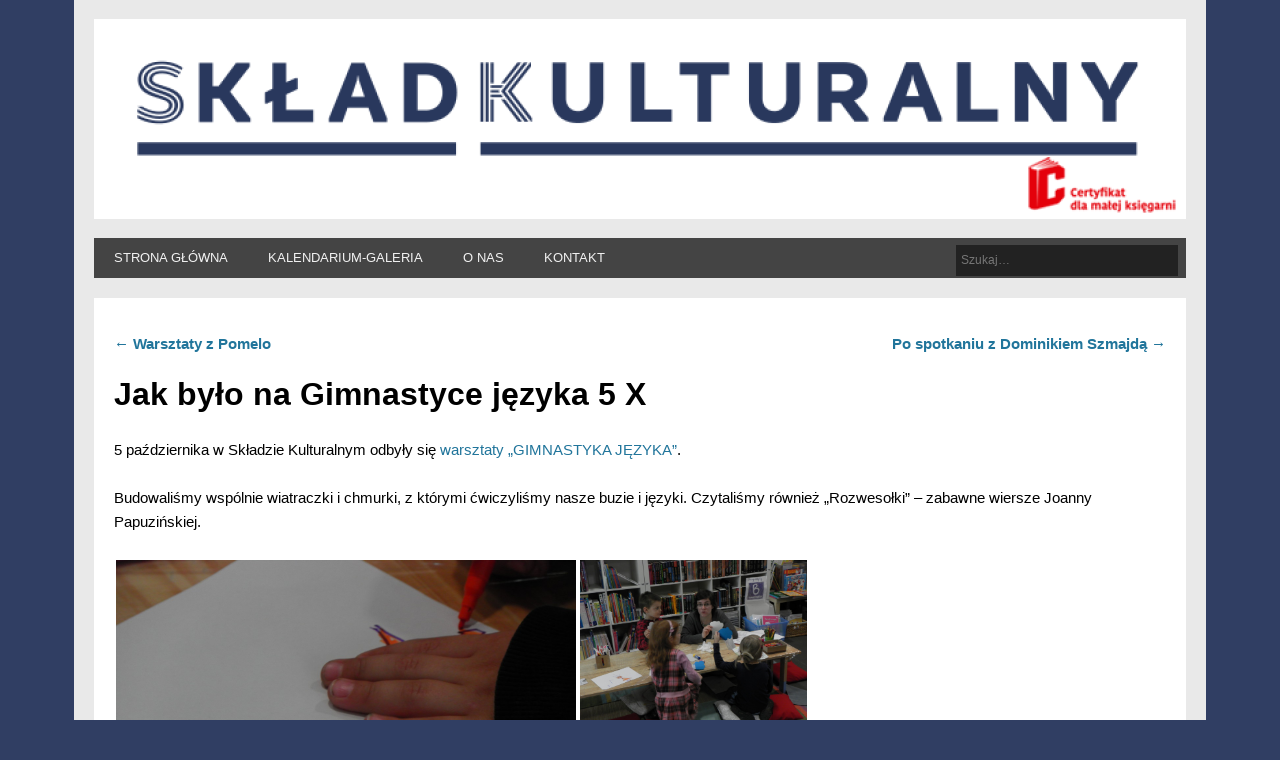

--- FILE ---
content_type: text/html; charset=UTF-8
request_url: https://www.skladkulturalny.pl/jak-bylo-na-gimnastyce-jezyka-5-x/
body_size: 66804
content:
<!DOCTYPE html>
<html lang="pl-PL">
<head>
<meta charset="UTF-8" />
<meta name="viewport" content="width=device-width" />
<title>  Jak było na Gimnastyce języka 5 X</title>
<link rel="profile" href="http://gmpg.org/xfn/11" />
<link rel="pingback" href="https://www.skladkulturalny.pl/xmlrpc.php" />
<!--[if lt IE 9]>
<script src="https://www.skladkulturalny.pl/wp-content/themes/esplanade/scripts/html5.js" type="text/javascript"></script>
<![endif]-->
<link rel="alternate" type="application/rss+xml" title="Skład Kulturalny &raquo; Kanał z wpisami" href="https://www.skladkulturalny.pl/feed/" />
<link rel="alternate" type="application/rss+xml" title="Skład Kulturalny &raquo; Kanał z komentarzami" href="https://www.skladkulturalny.pl/comments/feed/" />
<link rel='stylesheet' id='jetpack-widgets-css'  href='https://www.skladkulturalny.pl/wp-content/plugins/jetpack/modules/widgets/widgets.css?ver=20121003' type='text/css' media='all' />
<link rel='stylesheet' id='esplanade-web-font-css'  href='http://fonts.googleapis.com/css?family=Droid+Sans:regular,italic,bold,bolditalic&#038;subset=latin' type='text/css' media='all' />
<link rel='stylesheet' id='esplanade-css'  href='https://www.skladkulturalny.pl/wp-content/themes/esplanade/style.css' type='text/css' media='all' />
<link rel='stylesheet' id='earth-css'  href='https://www.skladkulturalny.pl/wp-content/themes/esplanade/styles/earth.css' type='text/css' media='all' />
<link rel='stylesheet' id='colorbox-css'  href='https://www.skladkulturalny.pl/wp-content/themes/esplanade/styles/colorbox.css' type='text/css' media='all' />
<script type='text/javascript' src='https://www.skladkulturalny.pl/wp-includes/js/jquery/jquery.js?ver=1.8.3'></script>
<script type='text/javascript' src='https://www.skladkulturalny.pl/wp-content/themes/esplanade/scripts/jquery.flexslider-min.js'></script>
<script type='text/javascript' src='https://www.skladkulturalny.pl/wp-content/themes/esplanade/scripts/fitvids.js'></script>
<script type='text/javascript' src='https://www.skladkulturalny.pl/wp-includes/js/swfobject.js?ver=2.2-20120417'></script>
<script type='text/javascript' src='https://www.skladkulturalny.pl/wp-content/themes/esplanade/scripts/audio-player.js'></script>
<script type='text/javascript' src='https://www.skladkulturalny.pl/wp-includes/js/comment-reply.min.js?ver=3.5.1'></script>
<link rel="EditURI" type="application/rsd+xml" title="RSD" href="https://www.skladkulturalny.pl/xmlrpc.php?rsd" />
<link rel="wlwmanifest" type="application/wlwmanifest+xml" href="https://www.skladkulturalny.pl/wp-includes/wlwmanifest.xml" /> 
<link rel='prev' title='Warsztaty z Pomelo' href='https://www.skladkulturalny.pl/warsztaty-z-pomelo/' />
<link rel='next' title='Po spotkaniu z Dominikiem Szmajdą' href='https://www.skladkulturalny.pl/po-spotkaniu-z-dominikiem-szmajda/' />
<meta name="generator" content="WordPress 3.5.1" />
<link rel='canonical' href='https://www.skladkulturalny.pl/jak-bylo-na-gimnastyce-jezyka-5-x/' />
<link rel='shortlink' href='http://wp.me/p4A5j4-vX' />
<link href="https://www.skladkulturalny.pl/wp-content/plugins/newsletter/subscription/styles/white.css" type="text/css" rel="stylesheet">
<!-- Jetpack Open Graph Tags -->
<meta property="og:type" content="article" />
<meta property="og:title" content="Jak było na Gimnastyce języka 5 X" />
<meta property="og:url" content="https://www.skladkulturalny.pl/jak-bylo-na-gimnastyce-jezyka-5-x/" />
<meta property="og:description" content="5 października w Składzie Kulturalnym odbyły się warsztaty &quot;GIMNASTYKA JĘZYKA&quot;. Budowaliśmy wspólnie wiatraczki i chmurki, z którymi ćwiczyliśmy nasze buzie i języki. Czytaliśmy również &quot;Rozwesołki..." />
<meta property="og:site_name" content="Skład Kulturalny" />
<meta property="og:image" content="https://www.skladkulturalny.pl/wp-content/uploads/2013/11/Gimnastyka-jezyka-08.jpg" />
<script>
/* <![CDATA[ */
	jQuery(document).ready(function($) {
		$('.nav-toggle').click(function() {
			$('#access div ul:first-child').slideToggle(250);
			return false;
		});
		if( ($(window).width() > 640) || ($(document).width() > 640) ) {
							$('#access li').mouseenter(function() {
					$(this).children('ul').css('display', 'none').stop(true, true).slideToggle(250).css('display', 'block').children('ul').css('display', 'none');
				});
				$('#access li').mouseleave(function() {
					$(this).children('ul').stop(true, true).fadeOut(250).css('display', 'block');
				})
					} else {
			$('#access li').each(function() {
				if($(this).children('ul').length)
					$(this).append('<span class="drop-down-toggle"><span class="drop-down-arrow"></span></span>');
			});
			$('.drop-down-toggle').click(function() {
				$(this).parent().children('ul').slideToggle(250);
			});
		}
				$(".entry-attachment, .entry-content").fitVids({ customSelector: "iframe, object, embed"});
	});
	jQuery(window).load(function() {
					jQuery('.entry-content a[href$=".jpg"],.entry-content a[href$=".jpeg"],.entry-content a[href$=".png"],.entry-content a[href$=".gif"],a.colorbox').colorbox();
			});
	AudioPlayer.setup("https://www.skladkulturalny.pl/wp-content/themes/esplanade/audio-player/player.swf", {  
		width: 320  
	});
/* ]]> */
</script>
<style type="text/css">
						#current-location{
			margin-top:0;
		}
																		@media screen and (max-width: 640px) {
			.entry-content {
				font-size:15px;
				line-height:1.62em;
			}
		}
				body {
			color:#000000;
		}
		h1, h2, h3, h4, h5, h6,
		.entry-title,
		.entry-title a {
			color:#000000;
		}
		.entry-content {
			color:#000000;
		}
				a {
			color:#add8ff;
		}
				a:hover {
			color:#b27988;
		}
											@charset "utf-8";
/*
Theme Name: Esplanade
Theme URI: http://www.onedesigns.com/wordpress-themes/esplanade-free-wordpress-theme
Description: A stylish, modern and flexible theme with responsive layout. Includes several custom templates, layouts and color schemes to choose from, 5 widget-ready areas and a user friendly options page to keep everything in control.
Version: 1.0.9
Author: One Designs
Author URI: http://www.onedesigns.com/
Tags: blue, brown, gray, green, tan, white, light, one-column, two-columns, three-columns, four-columns, left-sidebar, right-sidebar, fixed-width, flexible-width, custom-background, custom-colors, custom-header, custom-menu, editor-style, featured-images, full-width-template, microformats, post-formats, sticky-post, theme-options, threaded-comments, translation-ready

License: GNU General Public License v2.0
License URI: license.txt
*/

/*
DO NOT EDIT THIS STYLESHEET!
Any modifications made to this file will be lost if you update the theme.
Instead, go to Appearance > Theme Options > Design and enter your custom CSS there.
Any style attributes declared there will override the ones in this file and will not be lost during theme update.
*/

html, body, div, span, applet, object, iframe,
h1, h2, h3, h4, h5, h6, p, blockquote, pre,
a, abbr, acronym, address, big, cite, code,
del, dfn, em, img, ins, kbd, q, s, samp,
small, strike, strong, sub, sup, tt, var,
b, u, i, center,
dl, dt, dd, ol, ul, li,
fieldset, form, label, legend,
table, caption, tbody, tfoot, thead, tr, th, td,
article, aside, canvas, details, embed, 
figure, figcaption, footer, header, hgroup, 
menu, nav, output, ruby, section, summary,
time, mark, audio, video {
	margin: 0;
	padding: 0;
	border: 0;
	font-size: 100%;
	font: inherit;
	vertical-align: baseline;
}
/* HTML5 display-role reset for older browsers */
article, aside, details, figcaption, figure, 
footer, header, hgroup, menu, nav, section {
	display: block;
}
.entry-meta{
visibility: hidden;
}
body {
	line-height: 1;
}
ol, ul {
	list-style: none;
}
blockquote, q {
	quotes: none;
}
blockquote:before, blockquote:after,
q:before, q:after {
	content: '';
	content: none;
}
table {
	border-collapse: collapse;
	border-spacing: 0;
}

/*
	Clear Floated Elements
*/

.clear {
	clear:both;
	display:block;
	overflow:hidden;
	visibility:hidden;
	width:0;
	height:0;
}

.clear:after {
	clear:both;
	content:' ';
	display:block;
	font-size:0;
	line-height:0;
	visibility:hidden;
	width:0;
	height:0;
}

* html .clear {
	height:1%;
}

/*
	Style HTML Tags
*/

body {
	background:#ccc;
	color:#333;
	font-family:"Droid Sans", "Helvetica Neue", "Nimbus Sans L", sans-serif;
	font-size:13px;
	line-height:1.62em;
}

a {
	color:#21759b;
	text-decoration:none;
}

a:hover {
	color:#d54e21;
}

h1, h2, h3, h4, h5, h6 {
	margin-bottom:18px;
	font-weight:bold;
	line-height:1.62em;
}

h1 {
	font-size:32px;
}

h2 {
	font-size:24px;
}

h3 {
	font-size:18px;
}

h4 {
	font-size:16px;
}

h5 {
	font-size:15px;
}

h6 {
	font-size:14px;
}

p {
	margin-bottom:24px;
}

blockquote {
	position:relative;
	color:#444;
	font-style:italic;
	margin:0 30px 0 60px;
}

blockquote:before {
	position:absolute;
	top:30px;
	left:-75px;
	content:"\201C";
	color:#DDD;
	font-family:serif;
	font-size:96px;
}

blockquote cite {
	font-style:normal;
}

blockquote cite:before {
	content:"- ";
}

table {
	width:100%;
	border-collapse:collapse;
	text-align:center;
	margin-bottom:24px;
}

table tr:nth-child(even) {
	background:#F0F0F0;
}

table th,
table td {
	padding:6px 0;
}

table th {
	font-weight:bold;
}

fieldset {
	border:#EEE 1px solid;
	padding:2%;
}

input[type=text],
input[type=password],
textarea {
	padding:8px;
	box-shadow:none;
	background:#F9F9F9;
	border:#EEE 1px solid;
	color:#999;
	font-family:"Droid Sans", sans-serif;
	font-size:13px;
}

input[type=text]:focus,
input[type=password]:focus,
textarea:focus {
	box-shadow:none;
	background:#FFF;
	color:#333;
}

textarea {
	font-size:15px;
}

input[type=submit],
input[type=reset],
input[type=button] {
	padding:4px 15px;
	border-radius:15px;
	box-shadow:none;
	background:#f0f0f0;
abbax5
	border:none;
	color:#444;
	font-family:"Droid Sans", sans-serif;
	font-size:13px;
}

input[type=submit]:hover,
input[type=reset]:hover,
input[type=button]:hover {
	box-shadow:none;
}

input[type=submit]:focus,
input[type=reset]:focus,
input[type=button]:focus {
	box-shadow:none;
abbax5
}

hr {
	border:none;
	border-top:#EEE 1px solid;
}

dt {
	font-weight:bold;
	margin-bottom:24px;
}

dd {
	margin-left:30px;
	margin-bottom:24px;
}

ul {
	list-style-type:disc;
	margin-left:30px;
	margin-bottom:24px;
}

ul li {
	margin-top:4px;
}

ul ul {
	list-style-type:square;
	margin-bottom:0;
}

ul ul ul {
	list-style-type:circle;
}

ol {
	list-style-type:decimal;
	margin-left:30px;
	margin-bottom:24px;
}

ol ol {
	list-style: upper-alpha;
	margin-bottom:0
}

ol ol ol {
	list-style: lower-roman;
}

ol ol ol ol {
	list-style: lower-alpha;
}

address {
	font-size:14px;
	font-style:italic;
	margin-bottom:16px;
}

code {
	font-family:Monaco, Consolas, "Lucida Console", "Bitstream Vera Sans Mono", monospace;
}

kbd,
tt {
	font-family:monospace;
}

abbr,
acronym {
	border-bottom:#999 1px dotted;
	cursor:help;
}

big {
	font-size:1.3em;
}

cite,
em {
	font-style:italic;
}

ins {
	background:#EEE;
	text-decoration:none;
}

pre {
	padding:15px;
	background:#F5F5F5;
	border:#CCC 1px dashed;
	font-family:Monaco, Consolas, "Lucida Console", "Bitstream Vera Sans Mono", monospace;
	font-size:14px;
	line-height:20px;
	margin-bottom:16px;
	overflow:auto;
}

q {
	quotes:inherit;
}

q:before {
	content:open-quote;
}

q:after {
	content:close-quote;
}

strong {
	font-weight:bold;
}

sup,
sub {
	height:0;
	line-height:1;
	vertical-align:baseline;
	position:relative;
	font-size:10px;
}

sup {
	bottom:1ex;
}

sub {
	top:.5ex;
}

img,
video {
	max-width:100%;
	height:auto;
}

video {
	display:block;
}

audio {
	max-width:100%;
}

.entry-content a img,
#attachment-nav a img {
	padding:5px;
	box-shadow:none;
	background:#FFF;
	border:#EEE 1px solid;
}

.entry-content a:hover img,
#attachment-nav a:hover img {
	background:#F0F0F0;
}

/*
	WordPress Standard Tags
*/

.aligncenter {
	display:block;
	margin:20px auto;
}

.alignleft {
	float:left;
	margin:10px 20px 10px 0;
}

.alignright {
	float:right;
	margin:10px 0 10px 20px;
}

.wp-caption {
	max-width:100%;
	padding:10px 0 0 10px;
	border-radius:5px;
	box-shadow:none;
	background:#FCFCFC;
	border:#EEE 1px solid;
}

.wp-caption a img {
	padding:0;
	border:none;
}

.wp-caption-text {
	margin-bottom:10px;
	color:#333;
	font-size:13px;
	line-height:1.62em;
	text-align:center;
}

.size-thumbnail {
	padding:5px;
	box-shadow:none;
	background:#FCFCFC;
	border:#EEE 1px solid;
	margin-right:24px;
}

.gallery {
	margin:auto;
}

.gallery-item {
	float:left;
	padding:10px 0;
	background:#F9F9F9;
	border:#EEE 1px solid;
	box-shadow:none;
	text-align:center;
}

.gallery-columns-1 .gallery-item {
	width:90%;
	margin:0 1.5% 3%;
}

.gallery-columns-2 .gallery-item {
	width:45%;
	margin:0 1.5% 3%;
}

.gallery-columns-3 .gallery-item {
	width:30%;
	margin:0 1.3% 3%;
}

.gallery-columns-4 .gallery-item {
	width:22%;
	margin:0 1.2% 3%;
}

.gallery-columns-5 .gallery-item {
	width:17%;
	margin:0 1.2% 3%;
}

.gallery-item:hover  {
	background:#F4F4F4;
}

.gallery-item img {
	display:block;
	padding:0;
	margin:0 auto;
	box-shadow:none;
}

.gallery-icon {
	margin:0;
}

.gallery-caption {
	padding:10px 10px 0;
	margin:0;
	font-size:12px;
	line-height:16px;
	text-align:center;
}

.sticky {
}

.bypostauthor > .comment-body {
	background:#F0F0F0;
}

/*
	Theme Design, Layout and Typography
*/

#wrapper {
	position:relative;
	max-width:1132px;
	margin:0 auto;
	box-shadow:none;
	background:#e9e9e9;
	overflow:hidden;
}

.page-template-template-no-sidebars-php #wrapper {
	max-width:780px;
}

#header {
	margin:0 1.76%;
}

.page-template-template-no-sidebars-php #header {
	margin:0 2.5%;
}

#site-title a,
#site-description {
	color:#333;
}

#site-title,
#site-description {
	float:left;
	line-height:100px;
}

#site-title {
	margin:0;
	font-size:28px;
	font-weight:bold;
}

#site-description {
	margin-left:20px;
	font-size:12px;
	font-weight:normal;
}

#sidebar-header {
	float:right;
	width:728px;
	height:90px;
	margin-top:5px;
	overflow:hidden;
}

#sidebar-header .widget {
	margin:0;
}

#sidebar-header .widget-title {
	margin-top:0;
}

#sidebar-header img {
	display:block;
	margin:0;
}

#header-image {
	display:block;
	max-width:99.1%;
	padding:0.45%;
	margin-bottom:1.76%;
	box-shadow:none;
	background:#fff;
}

#access {
	min-height:40px;
	box-shadow:none;
	background:#444;
ababx5
}

#access ul {
	float:left;
	padding:0;
	margin:0;
	max-width:75%;
	list-style:none;
	font-size:13px;
}

#access li {
	position:relative;
	float:left;
	padding:0;
	margin:0;
	line-height:40px;
}

#access ul li:first-child {
	padding-left:0;
}

#access a {
	display:block;
	padding:0 20px;
	color:#f0f0f0;
	text-align:center;
	text-decoration:none;
}

#access a:hover,
#access li.current_page_item > a {
	background:#777;
abbax5
	color:#fff;
	text-decoration:none;
}

#access li.current_page_item > a {
	background:#222;
abbax5
}

.drop-down-toggle {
	position:absolute;
	top:7px;
	right:16px;
	display:none;
	width:20px;
	height:20px;
	border-radius:15px;
	background:#333;
abbax5
	border:#aaa 3px solid;
}

.drop-down-arrow {
	display:block;
	width:0;
	height:0;
	margin:8px 0 0 5px;
	border-top:5px solid #aaa;
	border-left:transparent 5px solid;
	border-right:transparent 5px solid;
}

#access li li {
	float:none;
	min-width:190px;
	padding:0;
	margin:0;
}

#access li li a {
	min-width:150px;
	margin:0;
	background:#555;
	border-top:#5f5f5f 1px solid;
	font-size:13px;
	line-height:33px;
	text-align:left;
	overflow:hidden;
}

#access li li:first-child > a {
	border-top:none;
}

#access li li a:hover {
	background:#444;
}

#access li ul {
	display:none;
	position:absolute;
	z-index:9999;
	min-width:190px;
	height:auto;
	padding:0;
	margin:0;
	box-shadow:none;
}

#access li ul ul {
	margin:-33px 0 0 190px !important;
}

#access li:hover > ul,
#access li li:hover > ul,
#access li li li:hover > ul {
	display:block;
}

#access .nav-toggle {
	display:none;
}

#header #searchform {
	float:right;
	width:20%;
	margin:7px 12px 0;
}

#header input#s {
	width:97%;
	padding:5px;
	margin-right:0;
	box-shadow:none;
	background:#222;
abbax5
	border:none;
	color:#999;
	font-size:12px;
	font-family:"Droid Sans", sans-serif;
}

.widget-area #s {
	max-width:88%;
}

#header input#s:focus {
	color:#ccc;
}

input#searchsubmit {
	display:none;
	width:30px;
	padding:2px;
	margin-right:10px;
	background:#a8a8a8;
abbax5
	border:#999 1px solid;
	color:#333;
	text-align:center;
}

#container {
	margin:1.76%;
}

.page-template-template-no-sidebars-php #container {
	margin:1.76% 2.5%;
}

#slider {
	position:relative;
	margin:0 0 1.83%;
	box-shadow:none;
	background:#ccc;
}

#slider a:active {
	outline:none;
}

.slides,
.flex-control-nav {
	margin:0;
	padding:0;
	list-style:none;
}

.slides {
	width:100%;
	overflow:hidden;
}

#slider .slides > li {
	display:none;
	position:relative;
	margin:0;
}

#slider .slides li:first-child {
	display:list-item;
}

.flex-pauseplay span {
	text-transform:capitalize;
}

.slides:after {
	content:".";
	display:block;
	clear:both;
	visibility:hidden;
	line-height:0;
	height:0;
}

.flex-control-nav {
	position:absolute;
	right:4%;
	bottom:7.3%;
	text-align:center;
}

.flex-control-nav li {
	display:inline-block;
	margin:0 0 0 15px;
}

.flex-control-nav li:first-child {
	margin:0;
}

.flex-control-nav li a {
	display:block;
	width:24px;
	height:24px;
	box-shadow:none;
	cursor:pointer;
	background:#e9e9e9;
	color:#333;
	font-weight:bold;
	line-height:24px;
}

.flex-control-nav li a.active,
.flex-control-nav li a:hover {
	background:#fff;
}

#slider .post {
	padding:1.83%;
	margin:0;
	box-shadow:none;
	background:none;
}

#slider .entry-container {
	float:right;
	max-width:37.9%;
}

#slider .wp-post-image,
#slider .entry-attachment {
	max-width:60.8%;
	padding:0.47%;
	background:#E9E9E9;
}

#slider .format-audio .entry-summary object {
	min-height:24px;
	height:24px;
}

#slider .entry-summary .entry-attachment {
	float:none;
	max-width:100%;
	padding:0;
	background:none;
}

#slider .entry-attachment,
#slider .entry-attachment p {
	margin-bottom:0;
}

#slider .entry-header,
#slider .entry-summary {
	margin-left:5%;
}

#slider .entry-title,
#slider .entry-meta {
	margin-left:0;
}

.content-sidebar-wrap {
	float:left;
	width:85.15%;
}

#content {
	float:left;
	width:67.75%;
	box-shadow:none;
	background:#fff;
}

.home #content,
.single #content,
.page #content {
	box-shadow:none;
	background:none;
}

.paged #content,
.archive #content,
.search #content,
.error404 #content,
.entry,
#comments,
#respond {
	margin-bottom:1.76%;
	box-shadow:none;
	background:#fff;
}

.error404 .entry {
	margin:0;
}

.page-template-template-sidebar-content-php #content {
	float:right;
}

.page-template-template-content-sidebar-php #content {
	float:left;
}

.page-template-template-sidebar-content-sidebar-php .content-sidebar-wrap #content {
	float:right;
	width:80.5%;
}

.page-template-template-no-sidebars-php #content {
	float:none;
	width:100%;
}

.page-template-template-full-width-php #content {
	width:100%;
}

#location {
	margin:0 20px;
	padding-top:20px;
}

.single #location,
.page #location,
.error404 #location {
	padding-top:0;
	margin:0;
	margin-bottom:10px;
	border-bottom:#eee 1px solid;
}

#breadcrumbs,
#current-location {
	padding-bottom:6px;
}

#current-location {
	margin-top:12px;
}

#current-location .prefix-text {
	margin:0;
	color:#777;
	font-size:12px;
	font-weight:normal;
	letter-spacing:2px;
	text-transform:uppercase;
}

.page-title {
	margin:0;
}

.home .post {
	padding:2.7%;
	margin-bottom:2.7%;
	box-shadow:none;
	background:#fff;
}

.paged .post,
.archive .post,
.search .post,
.search .page {
	padding:4.28% 0;
	margin:0 20px;
	box-shadow:none;
	background:none;
	border-top:#eee 1px solid;
}

.teaser {
	float:right;
	width:43.23%;
}

.teaser-odd {
	float:left;
}

.entry,
#comments,
#respond {
	padding:20px;
	margin-bottom:2.7%;
}

.entry,
#comments,
#respond {
	width:auto;
}

.wp-post-image,
.format-status .avatar {
	float:left;
	padding:0.71%;
	box-shadow:none;
	background:#e9e9e9;
	max-width:38.2%;
}

.teaser .wp-post-image {
	float:none;
	display:block;
	padding:1.56%;
	margin:0 auto 12px auto;
	max-width:96.88%;
}

.format-audio object {
	height:24px;
}

.teaser .entry-attachment p {
	margin-bottom:6px;
}

.has-thumbnail .entry-header,
.has-thumbnail .entry-summary,
.has-thumbnail.format-chat .entry-content {
	margin-left:42.55%;
}

.entry-title,
.page-title,
#comments-title,
#reply-title {
	font-weight:bold;
}

.teaser .entry-title,
.teaser .entry-meta,
.teaser .entry-summary {
	margin-left:0;
}

.entry-title {
	margin:0;
	overflow:hidden;
	font-size:24px;
	line-height:1.62em;
}

.teaser .entry-title {
	font-size:18px;
	line-height:1.62em;
	margin-bottom:8px;
}

.single .entry-title,
.page .entry-title,
.error404 .entry-title {
	font-size:32px;
	line-height:1.62em;
}

.page .entry-title,
.error404 .entry-title {
	margin-bottom:12px;
}

.entry-title a {
	color:#333;
}

.entry-title a:hover {
	color:#21759B;
}

.format-link .entry-title a:after {
	content:"\2192";
	padding-left:8px;
}

.entry-meta {
	margin-bottom:18px;
	color:#777;
	font-size:12px;
}

.format-aside .entry-meta,
.format-status .entry-meta,
.format-quote .entry-meta  {
	margin-bottom:0;
}

.format-status .entry-meta,
.format-status .entry-summary {
	margin-left:108px;
}

.teaser .entry-summary {
	height:64px;
	overflow:hidden;
}

.entry-summary p {
	margin:0;
}

.format-aside .entry-summary p,
.format-status .entry-summary p,
.format-quote .entry-summary p  {
	margin-bottom:6px;
}

.teaser.format-aside .entry-summary,
.teaser.format-quote .entry-summary,
.teaser.format-status .entry-summary {
	height:101px;
}

.entry-content {
	font-size:15px;
	line-height:1.62em;
}

.format-chat .entry-content p,
.format-chat .entry-summary p {
	padding:2px 3px;
	margin:0;
	background:#FCFCFC;
}

.format-chat .entry-summary p {
	padding:0;
}

.format-chat .entry-content p:nth-child(odd),
.format-chat .entry-summary p:nth-child(odd)  {
	background:#F0F0F0;
	font-weight:bold;
}

.single .format-chat .entry-content p:last-child
.single .format-chat .entry-summary p:last-child {
	margin-bottom:24px;
}

.entry-attachment {
	margin-bottom:24px;
}

.teaser.format-gallery .entry-summary {
	height:274px;
}

.entry-summary .gallery-item {
	padding:0;
	margin:0 7px 14px;
}

.teaser img.attachment-gallery-thumb {
	max-width:90px;
}

.entry-attachment img {
	display:block;
	margin:0 auto 18px;
}

.entry-utility {
	padding-top:12px;
	border-top:#eee 1px solid;
}

.post-pagination {
	margin-bottom:12px;
}

#attachment-nav {
	padding-bottom:12px;
	margin-bottom:18px;
	border-bottom:#EEE 1px solid;
}

#attachment-nav img {
	display:block;
}

.nav-prev img {
	float:left;
}

.nav-next img {
	float:right;
}

.social-bookmarks {
	margin-bottom:20px;
	font-size:12px;
	font-weight:bold;
}

.social-bookmarks p {
	margin-bottom:12px;
}

.facebook-like,
.twitter-button,
.google-plus,
.pinterest-button {
	float:left;
}

.facebook-like {
	width:110px;
}

.fb_edge_comment_widget {
	width:401px;
}

.entry-author {
	padding:20px;
	margin-bottom:20px;
	background:#f3f3f3;
	box-shadow:none;
	font-size:13px;
	line-height:1.62em;
}

.entry-author .avatar {
	float:left;
	padding:5px;
	box-shadow:none;
	background:#e9e9e9;
}

.entry-author .author {
	margin-bottom:10px;
	font-size:15px;
}

.entry-author .author,
.author-bio,
.entry-author .author-meta {
	margin-left:126px;
}

.author-bio {
	margin-bottom:10px;
}

.entry-author .author-website,
.entry-author .author-twitter {
	float:left;
	width:50%;
	text-align:center;
}

.nocomments {
	margin:0;
	color:#999;
	font-size:18px;
	font-weight:bold;
	line-height:1.62em;
	text-align:center;
}

#comments-title,
#reply-title {
	margin-bottom:18px;
	font-size:24px;
	line-height:1.62em;
}

.commentlist {
	margin:0 0 20px 0;
	list-style:none;
}

.commentlist .children {
	margin:20px 0 0 40px;
	list-style:none;
}

.comment {
	margin:0;
}

.comment-body {
	padding:20px;
	margin-top:2.85%;
	background:#f3f3f3;
	box-shadow:none;
}

.commentlist .comment:first-child .comment-body {
	margin-top:0;
}

.comment .avatar {
	float:right;
	padding:3px;
	margin:0 0 20px 20px;
	box-shadow:none;
	background:#e9e9e9;
}

.comment .fn {
	font-size:15px;
	font-style:normal;
	font-weight:bold;
	line-height:1.62em;
}

.comment-meta {
	margin-bottom:18px;
	font-size:12px;
}

a.comment-reply-link {
	padding:4px 15px;
	border-radius:15px;
	box-shadow:none;
	background:#fcfcfc;
abbax5
	border:none;
	color:#333;
	font-family:"Droid Sans", sans-serif;
	text-decoration:none;
}

a.comment-reply-link:hover {
	box-shadow:none;
}

a.comment-reply-link:focus {
	box-shadow:none;
abbax5
}

.commentlist #respond {
	width:auto;
	padding:20px 0 0 0;
	box-shadow:none;
}

.comment-notes,
.form-allowed-tags {
	color:#aaa;
	font-size:12px;
	line-height:16px;
}

.comment-form-author,
.comment-form-email,
.comment-form-url,
.comment-form-comment {
	position:relative;
}

.comment-form-author label,
.comment-form-email label,
.comment-form-url label,
.comment-form-comment label {
	display:inline-block;
	position:absolute;
	top:1px;
	left:1px;
	z-index:1;
	width:60px;
	padding:0 10px;
	color:#444;
	line-height:36px;
}

.comment-form-author .required,
.comment-form-email .required,
.comment-form-url .required,
.comment-form-comment .required {
	position:absolute;
	top:1px;
	right:6%;
	z-index:2;
	color:#FF0000;
	font-size:24px;
	line-height:44px;
}

#author,
#email,
#url,
#comment {
	position:relative;
	width:93%;
	text-indent:80px;
}

input#author:focus,
input#email:focus,
input#url:focus,
textarea#comment:focus {
	position:relative;
	z-index:1;
	text-indent:0;
}

#comment {
	font-size:15px;
}

#post-nav,
#posts-nav {
	clear:both;
	padding-top:30px;
	font-size:15px;
	font-weight:bold;
	border-top:#eee 1px solid;
}

#post-nav {
	padding:15px 0;
	border-top:none;
}

.home #posts-nav {
	padding:20px;
	margin-bottom:20px;
	box-shadow:none;
	background:#fff;
	border-top:none;
}

.paged #posts-nav,
.archive #posts-nav {
	padding:20px 0 0;
	margin:20px;
	margin-top:0;
	box-shadow:none;
	background:none;
	border-top:#eee 1px solid;
}

.page-template-template-no-sidebars-php.paged #posts-nav,
.page-template-template-no-sidebars-php.archive #posts-nav {
	padding:20px 0;
}

.nav-prev {
	float:left;
	width:50%;
}

.nav-next {
	float:right;
	width:50%;
	text-align:right;
}

.page-numbers {
	padding:0 4px;
}

.page-numbers.prev {
	padding-left:0;
}

.page-numbers.next {
	padding-right:0;
}

#sidebar {
	float:right;
	width:29.48%;
	color:#aaa;
}

.page-template-template-sidebar-content-php #sidebar {
	float:left;
}

.page-template-template-content-sidebar-php #sidebar {
	float:right;
}

#sidebar-left {
	float:left;
	width:49.65%;
	color:#aaa;
}

.page-template-template-sidebar-content-sidebar-php #sidebar-left {
	width:17.4%;
}

#sidebar-right
{
	float:right;
	width:43.45%;
	color:#aaa;
}

.page-template-template-sidebar-content-sidebar-php #sidebar-right {
	width:12.75%;
}

#sidebar-bottom {
	clear:both;
}

.widget {
	margin-bottom:30px;
	overflow:hidden;
}

.widget-title {
	margin:0;
	color:#aaa;
	font-size:13px;
	font-weight:bold;
	letter-spacing:1px;
	text-transform:uppercase;
}

.widget-area ul {
	margin:0;
	list-style:none;
	overflow:hidden;
}

.widget-area li {
	margin:0;
	border-bottom:#d9d9d9 1px dashed;
	line-height:30px;
}

.widget-area li li {
	border-bottom:none;
}

.widget-area li ul {
	margin-left:20px;
}

.widget-area a {
	color:#7799aa;
}
.widget-area a:hover {
	color:#d54e21;
}

#footer {
	clear:both;
}

#footer-area {
	position:relative;
	z-index:1;
	padding:1.76% 3.52%;
	box-shadow:none;
	background:#383838;
abbax5
	color:#999;
}

#footer-area .widget {
	float:left;
	width:30.8%;
	margin:0 0 1.9% 3.8%;
}

#footer-area .widget:first-child {
	margin-left:0;
}

#footer-area .widget-title {
	color:#e0e0e0;
}

#footer-area li {
	border-bottom:#555 1px dashed;
}

#copyright {
	clear:both;				
	padding:0 20px;
	box-shadow:none;
	background:#e0e0e0;
abbax5
	color:#999;
	line-height:40px;
}

.copyright {
	float:left;
	max-width:728px;
}

.credits {
	float:right;
	max-width:370px;
	margin-right:12px;
	text-align:right;
}

#copyright p {
	margin:0;
}

#copyright a {
	color:#7799aa;
	text-decoration:none;
}

#copyright a:hover {
	color:#d54e21;
}

@media screen and (max-width: 1152px) {

	#wrapper {
		max-width:960px;
	}
	
	img.attachment-gallery-thumb {
		max-width:82px;
	}
	
	.teaser img.attachment-gallery-thumb {
		max-width:74px;
	}
	
	.single img.attachment-gallery-thumb {
		max-width:100%;
	}
	
	.format-audio object {
		min-height:24px;
	}
	
	.single .format-audio object {
		height:24px;
	}

	.social-bookmarks iframe {
		min-height:0;
	}
	
	#sidebar-header {
		width:468px;
		height:60px;
		margin-top:20px;
	}

}

@media screen and (max-width: 960px) {

	.content-sidebar-wrap,
	#content,
	.page-template-template-sidebar-content-sidebar-php .content-sidebar-wrap #content,
	#sidebar,
	#sidebar-right,
	#sidebar-left {
		float:none;
		width:auto;
	}
	
	.single .format-audio object {
		height:24px;
	}

	.social-bookmarks iframe {
		min-height:0;
	}
	
	#sidebar {
		padding:3.52%;
	}
	
	#sidebar .widget {
		float:left;
		width:32%;
		margin-left:1.88%;
	}
	
	#sidebar .widget:first-child {
		margin-left:0;
	}

}

@media screen and (max-width: 640px) {

	.wp-caption {
		padding:10px 0 0;
	}

	#site-title,
	#site-description {
		float:none;
		margin:0;		
		line-height:1.62em;
		text-align:center;
	}
	
	#site-title {
		padding-top:18px;
	}
	
	#site-description {
		padding-bottom:18px;
	}
	
	#sidebar-header {
		float:none;
		width:auto;
		height:auto;
		max-height:90px;
		margin-top:0;
	}
	
	#access ul {
		display:none;
	}
	
	#access li ul {
		position:static;
	}
	
	#access li ul ul {
		margin:0 !important;
	}
	
	#access ul,
	#access li {
		float:none;
		max-width:100%;
	}
	
	#access a {
		width:100%;
		padding:0;
		background:#444;
abbax5
	}
	
	#access li li a {
		text-align:center;
	}
	
	#access li li li a {
		background:#777;
		border-top-color:#7f7f7f;
	}
	
	#access a:hover {
		background:#888;
abbax5
	}
	
	#access li:hover > ul,
	#access li li:hover > ul,
	#access li li li:hover > ul {
		display:none;
	}
	
	.drop-down-toggle {
		display:block;
	}
	
	#access li li .drop-down-toggle {
		top:5px;
	}
	
	#access .nav-toggle {
		display:block;
		font-size:15px;
		font-weight:bold;
		line-height:40px;
	}
	
	#header #searchform {
		float:none;
		width:100%;
		padding:8px 0;
		margin:0;
		background:#444;
abbax5
	}
	
	#header input#s {
		display:block;
		width:225px;
		margin:0 auto;
	}
	
	.flex-control-nav li {
		margin:0 0 0 10px;
	}
	
	.flex-control-nav li:first-child {
		margin:0;
	}
	
	.flex-control-nav li a {
		box-shadow:none;
		background:rgba(255, 255, 255, 0.75);
	}
	
	#slider .entry-container {
		position:absolute;
		left:4%;
		bottom:6.3%;
	}
	
	#slider .entry-header,
	#slider .entry-summary {
		margin:0;
	}
	
	#slider .entry-title a,
	#slider .entry-summary{
		display:inline-block;
		padding:1% 3%;
		background:rgba(255, 255, 255, 0.75);
	}
	
	#slider .entry-meta {
		display:none;
	}
	
	#slider .entry-summary {
		max-width:61.8%;
	}
	
	#slider .entry-summary p {
		max-height:84px;
		overflow:hidden;
	}
	
	#slider .wp-post-image,
	#slider video,
	#slider .entry-attachment {
		float:none;
		display:block;
		max-width:100%;
		padding:0;
		margin:0;
		box-shadow:none;
	}
	
	#slider .format-video .entry-container {
		display:none;
	}
	
	.teaser,
	.teaser-odd {
		float:none;
		width:auto;
	}
	
	.wp-post-image,
	.teaser .wp-post-image {
		display:block;
		float:left;
		max-width:24%;
		padding:0.71%;
		margin:0 auto 12px;
	}
	
	.has-thumbnail .entry-summary {
		clear:both;
		margin:0;
	}
	
	.has-thumbnail.format-aside .entry-summary,
	.has-thumbnail.format-quote .entry-summary {
		clear:none;
		margin-left:28.15%;
		width:71.85%;
	}
	
	.has-thumbnail.format-chat .entry-content {
		clear:both;
		margin:0;
	}
	
	.has-thumbnail .entry-header {
		clear:none;
		margin-left:28.15%;
	}
	
	.teaser.has-thumbnail .entry-title,
	.teaser.has-thumbnail .entry-summary {
		clear:none;
		padding-left:3%;
	}
	
	.teaser.format-gallery .entry-summary {
		height:auto;
		margin:0;
	}
	
	.teaser.format-image .wp-post-image {
		float:none;
		max-width:100%;
	}
	
	.format-status .wp-post-image {
		display:none;
	}
	
	.format-status .entry-meta,
	.format-status .entry-summary {
		margin-left:108px;
	}
	
	img.attachment-gallery-thumb {
		max-width:74px;
	}
	
	.single img.attachment-gallery-thumb {
		max-width:100%;
	}
	
	.single .format-audio object {
		height:24px;
	}
	
	.entry-content {
		font-size:17px;
		line-height:1.62em;
	}
	
	.entry-author,
	.comment-body {
		padding:12px;
	}
	
	.entry-author .avatar,
	.comment .avatar {
		max-width:40px;
		padding:3px;
	}
	
	.entry-author .author,
	.author-bio,
	.entry-author .author-meta {
		margin-left:76px;
	}
	
	.page-numbers .text {
		display:none;
	}
	
	#sidebar-left,
	.page-template-template-sidebar-content-sidebar-php #sidebar-left {
		float:left;
		width:49.65%;
	}
	
	#sidebar-right,
	.page-template-template-sidebar-content-sidebar-php #sidebar-right {
		float:right;
		width:43.45%;
	}
	
	#sidebar .widget,
	#footer-area .widget {
		float:none;
		width:auto;
		margin-left:0;
	}
	
	#footer-area .widget {
		margin:10px 0;
	}
	
	.copyright,
	.credits {
		float:none;
		text-align:left;
	}

}</style>
<style type="text/css">
	#site-title,
	#site-description {
		position:absolute !important;
		clip:rect(1px 1px 1px 1px); /* IE6, IE7 */
		clip:rect(1px, 1px, 1px, 1px);
	}
	#header-image {
		margin:1.76% 0;
	}
</style>
<style type="text/css" id="custom-background-css">
body.custom-background { background-color: #303e63; }
</style>
</head>

<body class="single single-post postid-1981 single-format-standard custom-background page-template-template-full-width-php">
	<div id="wrapper">
		<header id="header">
			<div id="site-title"><a href="https://www.skladkulturalny.pl/" rel="home">Skład Kulturalny</a></div>
							<div id="site-description">u nas kultura ma się dobrze</div>
									<div class="clear"></div>
							<a href="https://www.skladkulturalny.pl/" rel="home">
					<img id="header-image" src="https://skladkulturalny.pl/wp-content/uploads/2022/02/cropped-SK-HORIZONTAL-y.png" alt="Skład Kulturalny" width="1082" height="190" />
				</a>
						<nav id="access">
				<a class="nav-toggle" href="#">^ rozwiń menu ^</a>
				<div class="menu-menu-container"><ul id="menu-menu" class="menu"><li id="menu-item-8594" class="menu-item menu-item-type-custom menu-item-object-custom menu-item-8594"><a href="http://skladkulturalny.pl/">STRONA GŁÓWNA</a></li>
<li id="menu-item-58" class="menu-item menu-item-type-post_type menu-item-object-page menu-item-58"><a href="https://www.skladkulturalny.pl/kalendarium-galeria/">KALENDARIUM-GALERIA</a></li>
<li id="menu-item-56" class="menu-item menu-item-type-post_type menu-item-object-page menu-item-56"><a href="https://www.skladkulturalny.pl/o-nas/">O NAS</a></li>
<li id="menu-item-55" class="menu-item menu-item-type-post_type menu-item-object-page menu-item-55"><a href="https://www.skladkulturalny.pl/kontakt/">KONTAKT</a></li>
</ul></div>				<form role="search" method="get" id="searchform" action="https://www.skladkulturalny.pl//" >
	<input type="text" value="" placeholder="Szukaj&#8230;" name="s" id="s" />
	<input type="submit" id="searchsubmit" value="Szukaj" />
</form>				<div class="clear"></div>
			</nav><!-- #access -->
		</header><!-- #header -->	<div id="container">
				<section id="content">
							<article class="post-1981 post type-post status-publish format-standard hentry category-warsztaty" id="post-1981">
					<div class="entry">
														<div id="post-nav" class="navigation">
			<div class="nav-prev"><a href="https://www.skladkulturalny.pl/warsztaty-z-pomelo/" rel="prev">&larr; Warsztaty z Pomelo</a></div>
			<div class="nav-next"><a href="https://www.skladkulturalny.pl/po-spotkaniu-z-dominikiem-szmajda/" rel="next">Po spotkaniu z Dominikiem Szmajdą &rarr;</a></div>
			<div class="clear"></div>
		</div><!-- #post-nav -->
							<header class="entry-header">
							<h1 class="entry-title">Jak było na Gimnastyce języka 5 X</h1>
							<aside class="entry-meta">		
							</aside><!-- .entry-meta -->
						</header><!-- .entry-header -->
						<div class="entry-content">
														<p>5 października w Składzie Kulturalnym odbyły się <a href="http://skladkulturalny.pl/?p=1427" target="_blank">warsztaty &#8222;GIMNASTYKA JĘZYKA&#8221;</a>.</p>
<p>Budowaliśmy wspólnie wiatraczki i chmurki, z którymi ćwiczyliśmy nasze buzie i języki. Czytaliśmy również &#8222;Rozwesołki&#8221; &#8211; zabawne wiersze Joanny Papuzińskiej.</p>
<div data-carousel-extra='{"blog_id":1,"permalink":"https:\/\/www.skladkulturalny.pl\/jak-bylo-na-gimnastyce-jezyka-5-x\/","likes_blog_id":67705554}' class="tiled-gallery type-rectangular" data-original-width="700"><div class="gallery-row" style="width: 695px; height: 345px;"><div class="gallery-group images-1" style="width: 464px; height: 349px;"><div class="tiled-gallery-item tiled-gallery-item-large"><a href="https://www.skladkulturalny.pl/jak-bylo-na-gimnastyce-jezyka-5-x/samsung-digital-camera-104/"><img data-attachment-id="1982" data-orig-file="https://www.skladkulturalny.pl/wp-content/uploads/2013/11/Gimnastyka-jezyka-00.jpg" data-orig-size="1400,1050" data-comments-opened="1" data-image-meta="{&quot;aperture&quot;:&quot;5&quot;,&quot;credit&quot;:&quot;&quot;,&quot;camera&quot;:&quot;SAMSUNG WB5500 \/ VLUU WB5500 \/ SAMSUNG HZ50W&quot;,&quot;caption&quot;:&quot;&quot;,&quot;created_timestamp&quot;:&quot;1380979099&quot;,&quot;copyright&quot;:&quot;&quot;,&quot;focal_length&quot;:&quot;78.8&quot;,&quot;iso&quot;:&quot;200&quot;,&quot;shutter_speed&quot;:&quot;0.05&quot;,&quot;title&quot;:&quot;SAMSUNG DIGITAL CAMERA&quot;}" data-image-title="" data-image-description="" data-medium-file="https://www.skladkulturalny.pl/wp-content/uploads/2013/11/Gimnastyka-jezyka-00-300x225.jpg" data-large-file="https://www.skladkulturalny.pl/wp-content/uploads/2013/11/Gimnastyka-jezyka-00-1024x768.jpg" src="https://www.skladkulturalny.pl/wp-content/uploads/2013/11/Gimnastyka-jezyka-00.jpg?w=460&#038;h=345" width="460" height="345" align="left" title="" /></a></div></div><div class="gallery-group images-2" style="width: 231px; height: 349px;"><div class="tiled-gallery-item tiled-gallery-item-small"><a href="https://www.skladkulturalny.pl/jak-bylo-na-gimnastyce-jezyka-5-x/samsung-digital-camera-105/"><img data-attachment-id="1983" data-orig-file="https://www.skladkulturalny.pl/wp-content/uploads/2013/11/Gimnastyka-jezyka-01.jpg" data-orig-size="1400,1050" data-comments-opened="1" data-image-meta="{&quot;aperture&quot;:&quot;3.5&quot;,&quot;credit&quot;:&quot;&quot;,&quot;camera&quot;:&quot;SAMSUNG WB5500 \/ VLUU WB5500 \/ SAMSUNG HZ50W&quot;,&quot;caption&quot;:&quot;&quot;,&quot;created_timestamp&quot;:&quot;1380980013&quot;,&quot;copyright&quot;:&quot;&quot;,&quot;focal_length&quot;:&quot;9.2&quot;,&quot;iso&quot;:&quot;200&quot;,&quot;shutter_speed&quot;:&quot;0.05&quot;,&quot;title&quot;:&quot;SAMSUNG DIGITAL CAMERA&quot;}" data-image-title="" data-image-description="" data-medium-file="https://www.skladkulturalny.pl/wp-content/uploads/2013/11/Gimnastyka-jezyka-01-300x225.jpg" data-large-file="https://www.skladkulturalny.pl/wp-content/uploads/2013/11/Gimnastyka-jezyka-01-1024x768.jpg" src="https://www.skladkulturalny.pl/wp-content/uploads/2013/11/Gimnastyka-jezyka-01.jpg?w=227&#038;h=170" width="227" height="170" align="left" title="" /></a></div><div class="tiled-gallery-item tiled-gallery-item-small"><a href="https://www.skladkulturalny.pl/jak-bylo-na-gimnastyce-jezyka-5-x/samsung-digital-camera-106/"><img data-attachment-id="1984" data-orig-file="https://www.skladkulturalny.pl/wp-content/uploads/2013/11/Gimnastyka-jezyka-02.jpg" data-orig-size="1400,1050" data-comments-opened="1" data-image-meta="{&quot;aperture&quot;:&quot;3.5&quot;,&quot;credit&quot;:&quot;&quot;,&quot;camera&quot;:&quot;SAMSUNG WB5500 \/ VLUU WB5500 \/ SAMSUNG HZ50W&quot;,&quot;caption&quot;:&quot;&quot;,&quot;created_timestamp&quot;:&quot;1380980036&quot;,&quot;copyright&quot;:&quot;&quot;,&quot;focal_length&quot;:&quot;9.2&quot;,&quot;iso&quot;:&quot;200&quot;,&quot;shutter_speed&quot;:&quot;0.05&quot;,&quot;title&quot;:&quot;SAMSUNG DIGITAL CAMERA&quot;}" data-image-title="" data-image-description="" data-medium-file="https://www.skladkulturalny.pl/wp-content/uploads/2013/11/Gimnastyka-jezyka-02-300x225.jpg" data-large-file="https://www.skladkulturalny.pl/wp-content/uploads/2013/11/Gimnastyka-jezyka-02-1024x768.jpg" src="https://www.skladkulturalny.pl/wp-content/uploads/2013/11/Gimnastyka-jezyka-02.jpg?w=227&#038;h=171" width="227" height="171" align="left" title="" /></a></div></div></div><div class="gallery-row" style="width: 695px; height: 487px;"><div class="gallery-group images-2" style="width: 326px; height: 491px;"><div class="tiled-gallery-item tiled-gallery-item-large"><a href="https://www.skladkulturalny.pl/jak-bylo-na-gimnastyce-jezyka-5-x/samsung-digital-camera-107/"><img data-attachment-id="1985" data-orig-file="https://www.skladkulturalny.pl/wp-content/uploads/2013/11/Gimnastyka-jezyka-03.jpg" data-orig-size="1400,1050" data-comments-opened="1" data-image-meta="{&quot;aperture&quot;:&quot;3.5&quot;,&quot;credit&quot;:&quot;&quot;,&quot;camera&quot;:&quot;SAMSUNG WB5500 \/ VLUU WB5500 \/ SAMSUNG HZ50W&quot;,&quot;caption&quot;:&quot;&quot;,&quot;created_timestamp&quot;:&quot;1380980092&quot;,&quot;copyright&quot;:&quot;&quot;,&quot;focal_length&quot;:&quot;12.6&quot;,&quot;iso&quot;:&quot;200&quot;,&quot;shutter_speed&quot;:&quot;0.05&quot;,&quot;title&quot;:&quot;SAMSUNG DIGITAL CAMERA&quot;}" data-image-title="" data-image-description="" data-medium-file="https://www.skladkulturalny.pl/wp-content/uploads/2013/11/Gimnastyka-jezyka-03-300x225.jpg" data-large-file="https://www.skladkulturalny.pl/wp-content/uploads/2013/11/Gimnastyka-jezyka-03-1024x768.jpg" src="https://www.skladkulturalny.pl/wp-content/uploads/2013/11/Gimnastyka-jezyka-03.jpg?w=322&#038;h=241" width="322" height="241" align="left" title="" /></a></div><div class="tiled-gallery-item tiled-gallery-item-large"><a href="https://www.skladkulturalny.pl/jak-bylo-na-gimnastyce-jezyka-5-x/samsung-digital-camera-108/"><img data-attachment-id="1986" data-orig-file="https://www.skladkulturalny.pl/wp-content/uploads/2013/11/Gimnastyka-jezyka-04.jpg" data-orig-size="1400,1050" data-comments-opened="1" data-image-meta="{&quot;aperture&quot;:&quot;3.2&quot;,&quot;credit&quot;:&quot;&quot;,&quot;camera&quot;:&quot;SAMSUNG WB5500 \/ VLUU WB5500 \/ SAMSUNG HZ50W&quot;,&quot;caption&quot;:&quot;&quot;,&quot;created_timestamp&quot;:&quot;1380981673&quot;,&quot;copyright&quot;:&quot;&quot;,&quot;focal_length&quot;:&quot;7.3&quot;,&quot;iso&quot;:&quot;200&quot;,&quot;shutter_speed&quot;:&quot;0.05&quot;,&quot;title&quot;:&quot;SAMSUNG DIGITAL CAMERA&quot;}" data-image-title="" data-image-description="" data-medium-file="https://www.skladkulturalny.pl/wp-content/uploads/2013/11/Gimnastyka-jezyka-04-300x225.jpg" data-large-file="https://www.skladkulturalny.pl/wp-content/uploads/2013/11/Gimnastyka-jezyka-04-1024x768.jpg" src="https://www.skladkulturalny.pl/wp-content/uploads/2013/11/Gimnastyka-jezyka-04.jpg?w=322&#038;h=242" width="322" height="242" align="left" title="" /></a></div></div><div class="gallery-group images-1" style="width: 369px; height: 491px;"><div class="tiled-gallery-item tiled-gallery-item-large"><a href="https://www.skladkulturalny.pl/jak-bylo-na-gimnastyce-jezyka-5-x/gimnastyka-jezyka-05/"><img data-attachment-id="1987" data-orig-file="https://www.skladkulturalny.pl/wp-content/uploads/2013/11/Gimnastyka-jezyka-05.jpg" data-orig-size="788,1050" data-comments-opened="1" data-image-meta="{&quot;aperture&quot;:&quot;2.6&quot;,&quot;credit&quot;:&quot;&quot;,&quot;camera&quot;:&quot;GT-S5839i&quot;,&quot;caption&quot;:&quot;&quot;,&quot;created_timestamp&quot;:&quot;1380968501&quot;,&quot;copyright&quot;:&quot;&quot;,&quot;focal_length&quot;:&quot;3.55&quot;,&quot;iso&quot;:&quot;100&quot;,&quot;shutter_speed&quot;:&quot;0.05&quot;,&quot;title&quot;:&quot;&quot;}" data-image-title="Gimnastyka jezyka (05)" data-image-description="" data-medium-file="https://www.skladkulturalny.pl/wp-content/uploads/2013/11/Gimnastyka-jezyka-05-225x300.jpg" data-large-file="https://www.skladkulturalny.pl/wp-content/uploads/2013/11/Gimnastyka-jezyka-05-768x1024.jpg" src="https://www.skladkulturalny.pl/wp-content/uploads/2013/11/Gimnastyka-jezyka-05.jpg?w=365&#038;h=487" width="365" height="487" align="left" title="Gimnastyka jezyka (05)" /></a></div></div></div><div class="gallery-row" style="width: 695px; height: 171px;"><div class="gallery-group images-1" style="width: 231px; height: 175px;"><div class="tiled-gallery-item tiled-gallery-item-small"><a href="https://www.skladkulturalny.pl/jak-bylo-na-gimnastyce-jezyka-5-x/samsung-digital-camera-109/"><img data-attachment-id="1988" data-orig-file="https://www.skladkulturalny.pl/wp-content/uploads/2013/11/Gimnastyka-jezyka-06.jpg" data-orig-size="1400,1050" data-comments-opened="1" data-image-meta="{&quot;aperture&quot;:&quot;3.5&quot;,&quot;credit&quot;:&quot;&quot;,&quot;camera&quot;:&quot;SAMSUNG WB5500 \/ VLUU WB5500 \/ SAMSUNG HZ50W&quot;,&quot;caption&quot;:&quot;&quot;,&quot;created_timestamp&quot;:&quot;1380982795&quot;,&quot;copyright&quot;:&quot;&quot;,&quot;focal_length&quot;:&quot;11.4&quot;,&quot;iso&quot;:&quot;200&quot;,&quot;shutter_speed&quot;:&quot;0.05&quot;,&quot;title&quot;:&quot;SAMSUNG DIGITAL CAMERA&quot;}" data-image-title="" data-image-description="" data-medium-file="https://www.skladkulturalny.pl/wp-content/uploads/2013/11/Gimnastyka-jezyka-06-300x225.jpg" data-large-file="https://www.skladkulturalny.pl/wp-content/uploads/2013/11/Gimnastyka-jezyka-06-1024x768.jpg" src="https://www.skladkulturalny.pl/wp-content/uploads/2013/11/Gimnastyka-jezyka-06.jpg?w=227&#038;h=171" width="227" height="171" align="left" title="" /></a></div></div><div class="gallery-group images-1" style="width: 232px; height: 175px;"><div class="tiled-gallery-item tiled-gallery-item-small"><a href="https://www.skladkulturalny.pl/jak-bylo-na-gimnastyce-jezyka-5-x/samsung-digital-camera-110/"><img data-attachment-id="1989" data-orig-file="https://www.skladkulturalny.pl/wp-content/uploads/2013/11/Gimnastyka-jezyka-07.jpg" data-orig-size="1400,1050" data-comments-opened="1" data-image-meta="{&quot;aperture&quot;:&quot;3.2&quot;,&quot;credit&quot;:&quot;&quot;,&quot;camera&quot;:&quot;SAMSUNG WB5500 \/ VLUU WB5500 \/ SAMSUNG HZ50W&quot;,&quot;caption&quot;:&quot;&quot;,&quot;created_timestamp&quot;:&quot;1380971828&quot;,&quot;copyright&quot;:&quot;&quot;,&quot;focal_length&quot;:&quot;6.6&quot;,&quot;iso&quot;:&quot;200&quot;,&quot;shutter_speed&quot;:&quot;0.05&quot;,&quot;title&quot;:&quot;SAMSUNG DIGITAL CAMERA&quot;}" data-image-title="" data-image-description="" data-medium-file="https://www.skladkulturalny.pl/wp-content/uploads/2013/11/Gimnastyka-jezyka-07-300x225.jpg" data-large-file="https://www.skladkulturalny.pl/wp-content/uploads/2013/11/Gimnastyka-jezyka-07-1024x768.jpg" src="https://www.skladkulturalny.pl/wp-content/uploads/2013/11/Gimnastyka-jezyka-07.jpg?w=228&#038;h=171" width="228" height="171" align="left" title="" /></a></div></div><div class="gallery-group images-1" style="width: 232px; height: 175px;"><div class="tiled-gallery-item tiled-gallery-item-small"><a href="https://www.skladkulturalny.pl/jak-bylo-na-gimnastyce-jezyka-5-x/samsung-digital-camera-111/"><img data-attachment-id="1990" data-orig-file="https://www.skladkulturalny.pl/wp-content/uploads/2013/11/Gimnastyka-jezyka-08.jpg" data-orig-size="1400,1050" data-comments-opened="1" data-image-meta="{&quot;aperture&quot;:&quot;4.5&quot;,&quot;credit&quot;:&quot;&quot;,&quot;camera&quot;:&quot;SAMSUNG WB5500 \/ VLUU WB5500 \/ SAMSUNG HZ50W&quot;,&quot;caption&quot;:&quot;&quot;,&quot;created_timestamp&quot;:&quot;1380971858&quot;,&quot;copyright&quot;:&quot;&quot;,&quot;focal_length&quot;:&quot;35.1&quot;,&quot;iso&quot;:&quot;200&quot;,&quot;shutter_speed&quot;:&quot;0.05&quot;,&quot;title&quot;:&quot;SAMSUNG DIGITAL CAMERA&quot;}" data-image-title="" data-image-description="" data-medium-file="https://www.skladkulturalny.pl/wp-content/uploads/2013/11/Gimnastyka-jezyka-08-300x225.jpg" data-large-file="https://www.skladkulturalny.pl/wp-content/uploads/2013/11/Gimnastyka-jezyka-08-1024x768.jpg" src="https://www.skladkulturalny.pl/wp-content/uploads/2013/11/Gimnastyka-jezyka-08.jpg?w=228&#038;h=171" width="228" height="171" align="left" title="" /></a></div></div></div><div class="gallery-row" style="width: 695px; height: 258px;"><div class="gallery-group images-1" style="width: 347px; height: 262px;"><div class="tiled-gallery-item tiled-gallery-item-large"><a href="https://www.skladkulturalny.pl/jak-bylo-na-gimnastyce-jezyka-5-x/samsung-digital-camera-112/"><img data-attachment-id="1991" data-orig-file="https://www.skladkulturalny.pl/wp-content/uploads/2013/11/Gimnastyka-jezyka-09.jpg" data-orig-size="1400,1050" data-comments-opened="1" data-image-meta="{&quot;aperture&quot;:&quot;3.2&quot;,&quot;credit&quot;:&quot;&quot;,&quot;camera&quot;:&quot;SAMSUNG WB5500 \/ VLUU WB5500 \/ SAMSUNG HZ50W&quot;,&quot;caption&quot;:&quot;&quot;,&quot;created_timestamp&quot;:&quot;1380972101&quot;,&quot;copyright&quot;:&quot;&quot;,&quot;focal_length&quot;:&quot;6.6&quot;,&quot;iso&quot;:&quot;200&quot;,&quot;shutter_speed&quot;:&quot;0.05&quot;,&quot;title&quot;:&quot;SAMSUNG DIGITAL CAMERA&quot;}" data-image-title="" data-image-description="" data-medium-file="https://www.skladkulturalny.pl/wp-content/uploads/2013/11/Gimnastyka-jezyka-09-300x225.jpg" data-large-file="https://www.skladkulturalny.pl/wp-content/uploads/2013/11/Gimnastyka-jezyka-09-1024x768.jpg" src="https://www.skladkulturalny.pl/wp-content/uploads/2013/11/Gimnastyka-jezyka-09.jpg?w=343&#038;h=258" width="343" height="258" align="left" title="" /></a></div></div><div class="gallery-group images-1" style="width: 348px; height: 262px;"><div class="tiled-gallery-item tiled-gallery-item-large"><a href="https://www.skladkulturalny.pl/jak-bylo-na-gimnastyce-jezyka-5-x/samsung-digital-camera-113/"><img data-attachment-id="1992" data-orig-file="https://www.skladkulturalny.pl/wp-content/uploads/2013/11/Gimnastyka-jezyka-10.jpg" data-orig-size="1400,1050" data-comments-opened="1" data-image-meta="{&quot;aperture&quot;:&quot;3.5&quot;,&quot;credit&quot;:&quot;&quot;,&quot;camera&quot;:&quot;SAMSUNG WB5500 \/ VLUU WB5500 \/ SAMSUNG HZ50W&quot;,&quot;caption&quot;:&quot;&quot;,&quot;created_timestamp&quot;:&quot;1380972125&quot;,&quot;copyright&quot;:&quot;&quot;,&quot;focal_length&quot;:&quot;9.2&quot;,&quot;iso&quot;:&quot;200&quot;,&quot;shutter_speed&quot;:&quot;0.05&quot;,&quot;title&quot;:&quot;SAMSUNG DIGITAL CAMERA&quot;}" data-image-title="" data-image-description="" data-medium-file="https://www.skladkulturalny.pl/wp-content/uploads/2013/11/Gimnastyka-jezyka-10-300x225.jpg" data-large-file="https://www.skladkulturalny.pl/wp-content/uploads/2013/11/Gimnastyka-jezyka-10-1024x768.jpg" src="https://www.skladkulturalny.pl/wp-content/uploads/2013/11/Gimnastyka-jezyka-10.jpg?w=344&#038;h=258" width="344" height="258" align="left" title="" /></a></div></div></div><div class="gallery-row" style="width: 695px; height: 258px;"><div class="gallery-group images-1" style="width: 347px; height: 262px;"><div class="tiled-gallery-item tiled-gallery-item-large"><a href="https://www.skladkulturalny.pl/jak-bylo-na-gimnastyce-jezyka-5-x/samsung-digital-camera-114/"><img data-attachment-id="1993" data-orig-file="https://www.skladkulturalny.pl/wp-content/uploads/2013/11/Gimnastyka-jezyka-11.jpg" data-orig-size="1400,1050" data-comments-opened="1" data-image-meta="{&quot;aperture&quot;:&quot;4&quot;,&quot;credit&quot;:&quot;&quot;,&quot;camera&quot;:&quot;SAMSUNG WB5500 \/ VLUU WB5500 \/ SAMSUNG HZ50W&quot;,&quot;caption&quot;:&quot;&quot;,&quot;created_timestamp&quot;:&quot;1380972319&quot;,&quot;copyright&quot;:&quot;&quot;,&quot;focal_length&quot;:&quot;15.1&quot;,&quot;iso&quot;:&quot;200&quot;,&quot;shutter_speed&quot;:&quot;0.05&quot;,&quot;title&quot;:&quot;SAMSUNG DIGITAL CAMERA&quot;}" data-image-title="" data-image-description="" data-medium-file="https://www.skladkulturalny.pl/wp-content/uploads/2013/11/Gimnastyka-jezyka-11-300x225.jpg" data-large-file="https://www.skladkulturalny.pl/wp-content/uploads/2013/11/Gimnastyka-jezyka-11-1024x768.jpg" src="https://www.skladkulturalny.pl/wp-content/uploads/2013/11/Gimnastyka-jezyka-11.jpg?w=343&#038;h=258" width="343" height="258" align="left" title="" /></a></div></div><div class="gallery-group images-1" style="width: 348px; height: 262px;"><div class="tiled-gallery-item tiled-gallery-item-large"><a href="https://www.skladkulturalny.pl/jak-bylo-na-gimnastyce-jezyka-5-x/samsung-digital-camera-115/"><img data-attachment-id="1994" data-orig-file="https://www.skladkulturalny.pl/wp-content/uploads/2013/11/Gimnastyka-jezyka-12.jpg" data-orig-size="1400,1050" data-comments-opened="1" data-image-meta="{&quot;aperture&quot;:&quot;4&quot;,&quot;credit&quot;:&quot;&quot;,&quot;camera&quot;:&quot;SAMSUNG WB5500 \/ VLUU WB5500 \/ SAMSUNG HZ50W&quot;,&quot;caption&quot;:&quot;&quot;,&quot;created_timestamp&quot;:&quot;1380974336&quot;,&quot;copyright&quot;:&quot;&quot;,&quot;focal_length&quot;:&quot;16.9&quot;,&quot;iso&quot;:&quot;200&quot;,&quot;shutter_speed&quot;:&quot;0.05&quot;,&quot;title&quot;:&quot;SAMSUNG DIGITAL CAMERA&quot;}" data-image-title="" data-image-description="" data-medium-file="https://www.skladkulturalny.pl/wp-content/uploads/2013/11/Gimnastyka-jezyka-12-300x225.jpg" data-large-file="https://www.skladkulturalny.pl/wp-content/uploads/2013/11/Gimnastyka-jezyka-12-1024x768.jpg" src="https://www.skladkulturalny.pl/wp-content/uploads/2013/11/Gimnastyka-jezyka-12.jpg?w=344&#038;h=258" width="344" height="258" align="left" title="" /></a></div></div></div><div class="gallery-row" style="width: 695px; height: 330px;"><div class="gallery-group images-1" style="width: 251px; height: 334px;"><div class="tiled-gallery-item tiled-gallery-item-small"><a href="https://www.skladkulturalny.pl/jak-bylo-na-gimnastyce-jezyka-5-x/samsung-digital-camera-116/"><img data-attachment-id="1995" data-orig-file="https://www.skladkulturalny.pl/wp-content/uploads/2013/11/Gimnastyka-jezyka-13.jpg" data-orig-size="788,1050" data-comments-opened="1" data-image-meta="{&quot;aperture&quot;:&quot;4&quot;,&quot;credit&quot;:&quot;&quot;,&quot;camera&quot;:&quot;SAMSUNG WB5500 \/ VLUU WB5500 \/ SAMSUNG HZ50W&quot;,&quot;caption&quot;:&quot;&quot;,&quot;created_timestamp&quot;:&quot;1380978942&quot;,&quot;copyright&quot;:&quot;&quot;,&quot;focal_length&quot;:&quot;20.8&quot;,&quot;iso&quot;:&quot;200&quot;,&quot;shutter_speed&quot;:&quot;0.05&quot;,&quot;title&quot;:&quot;SAMSUNG DIGITAL CAMERA&quot;}" data-image-title="" data-image-description="" data-medium-file="https://www.skladkulturalny.pl/wp-content/uploads/2013/11/Gimnastyka-jezyka-13-225x300.jpg" data-large-file="https://www.skladkulturalny.pl/wp-content/uploads/2013/11/Gimnastyka-jezyka-13-768x1024.jpg" src="https://www.skladkulturalny.pl/wp-content/uploads/2013/11/Gimnastyka-jezyka-13.jpg?w=247&#038;h=330" width="247" height="330" align="left" title="" /></a></div></div><div class="gallery-group images-1" style="width: 444px; height: 334px;"><div class="tiled-gallery-item tiled-gallery-item-large"><a href="https://www.skladkulturalny.pl/jak-bylo-na-gimnastyce-jezyka-5-x/samsung-digital-camera-117/"><img data-attachment-id="1996" data-orig-file="https://www.skladkulturalny.pl/wp-content/uploads/2013/11/Gimnastyka-jezyka-14.jpg" data-orig-size="1400,1050" data-comments-opened="1" data-image-meta="{&quot;aperture&quot;:&quot;4.5&quot;,&quot;credit&quot;:&quot;&quot;,&quot;camera&quot;:&quot;SAMSUNG WB5500 \/ VLUU WB5500 \/ SAMSUNG HZ50W&quot;,&quot;caption&quot;:&quot;&quot;,&quot;created_timestamp&quot;:&quot;1380979076&quot;,&quot;copyright&quot;:&quot;&quot;,&quot;focal_length&quot;:&quot;25.7&quot;,&quot;iso&quot;:&quot;200&quot;,&quot;shutter_speed&quot;:&quot;0.05&quot;,&quot;title&quot;:&quot;SAMSUNG DIGITAL CAMERA&quot;}" data-image-title="" data-image-description="" data-medium-file="https://www.skladkulturalny.pl/wp-content/uploads/2013/11/Gimnastyka-jezyka-14-300x225.jpg" data-large-file="https://www.skladkulturalny.pl/wp-content/uploads/2013/11/Gimnastyka-jezyka-14-1024x768.jpg" src="https://www.skladkulturalny.pl/wp-content/uploads/2013/11/Gimnastyka-jezyka-14.jpg?w=440&#038;h=330" width="440" height="330" align="left" title="" /></a></div></div></div></div>
							<div class="clear"></div>
						</div><!-- .entry-content -->
						<footer class="entry-utility">
																<div class="social-bookmarks">
			<p>podziel się</p>
							<div class="facebook-like">
					<div id="fb-root"></div>
					<script>
						(function(d, s, id) {
							var js, fjs = d.getElementsByTagName(s)[0];
							if (d.getElementById(id)) return;
							js = d.createElement(s); js.id = id;
							js.src = "//connect.facebook.net/en_US/all.js#xfbml=1";
							fjs.parentNode.insertBefore(js, fjs);
						}(document, 'script', 'facebook-jssdk'));
					</script>
					<div class="fb-like" data-href="https://www.skladkulturalny.pl/jak-bylo-na-gimnastyce-jezyka-5-x/" data-send="false" data-layout="button_count" data-width="110" data-show-faces="false" data-font="arial"></div>
				</div><!-- .facebook-like -->
										<div class="twitter-button">
					<a href="https://twitter.com/share" class="twitter-share-button" data-url="https://www.skladkulturalny.pl/jak-bylo-na-gimnastyce-jezyka-5-x/">Tweet</a>
					<script>!function(d,s,id){var js,fjs=d.getElementsByTagName(s)[0];if(!d.getElementById(id)){js=d.createElement(s);js.id=id;js.src="//platform.twitter.com/widgets.js";fjs.parentNode.insertBefore(js,fjs);}}(document,"script","twitter-wjs");</script>
				</div><!-- .twitter-button -->
										<div class="google-plus">
					<div class="g-plusone" data-size="medium" data-href="https://www.skladkulturalny.pl/jak-bylo-na-gimnastyce-jezyka-5-x/"></div>
					<script type="text/javascript">
						(function() {
							var po = document.createElement('script'); po.type = 'text/javascript'; po.async = true;
							po.src = 'https://apis.google.com/js/plusone.js';
							var s = document.getElementsByTagName('script')[0]; s.parentNode.insertBefore(po, s);
						})();
					</script>
				</div><!-- .google-plus -->
										<div class="pinterest-button">
					<a href="http://pinterest.com/pin/create/button/?url=https%3A%2F%2Fwww.skladkulturalny.pl%2Fjak-bylo-na-gimnastyce-jezyka-5-x%2F&#038;media=https%3A%2F%2Fwww.skladkulturalny.pl%2Fwp-content%2Fuploads%2F2013%2F11%2FGimnastyka-jezyka-08.jpg&#038;description=%3Cp%3E5+pa%C5%BAdziernika+w+Sk%C5%82adzie+Kulturalnym+odby%C5%82y+si%C4%99+warsztaty+%26%238222%3BGIMNASTYKA+J%C4%98ZYKA%26%238221%3B.+Budowali%C5%9Bmy+wsp%C3%B3lnie+wiatraczki+i+chmurki%2C+z+kt%C3%B3rymi+%C4%87wiczyli%C5%9Bmy+nasze+buzie+i+j%C4%99zyki.+Czytali%C5%9Bmy+r%C3%B3wnie%C5%BC+%26%238222%3BRozweso%C5%82ki%26%238221%3B+%26%238211%3B+zabawne+wiersze+Joanny+Papuzi%C5%84skiej.%3C%2Fp%3E" class="pin-it-button" count-layout="horizontal"><img border="0" src="//assets.pinterest.com/images/PinExt.png" title="Pin It" /></a>
					<script>
						(function(d, s, id) {
							var js, pjs = d.getElementsByTagName(s)[0];
							if (d.getElementById(id)) return;
							js = d.createElement(s); js.id = id;
							js.src = "//assets.pinterest.com/js/pinit.js";
							pjs.parentNode.insertBefore(js, pjs);
						}(document, 'script', 'pinterest-js'));
					</script>
				</div>
						<div class="clear"></div>
		</div><!-- .social-bookmarks -->
																	<div id="post-nav" class="navigation">
			<div class="nav-prev"><a href="https://www.skladkulturalny.pl/warsztaty-z-pomelo/" rel="prev">&larr; Warsztaty z Pomelo</a></div>
			<div class="nav-next"><a href="https://www.skladkulturalny.pl/po-spotkaniu-z-dominikiem-szmajda/" rel="next">Po spotkaniu z Dominikiem Szmajdą &rarr;</a></div>
			<div class="clear"></div>
		</div><!-- #post-nav -->
							</footer><!-- .entry-utility -->
					</div><!-- .entry -->
					

												</article><!-- .post -->
					</section><!-- #content -->
			</div><!-- #container -->
		<div id="footer">
						<div id="copyright">
				<p class="copyright">© 2026 Skład Kulturalny</p>
									<p class="credits">
																															Powered by <a href="http://wordpress.org/" title="WordPress">WordPress</a>											</p>
								<div class="clear"></div>
			</div><!-- #copyright -->
		</div><!-- #footer -->
	</div><!-- #wrapper -->
	<div style="display:none">
	</div>
<link rel='stylesheet' id='jetpack-carousel-css'  href='https://www.skladkulturalny.pl/wp-content/plugins/jetpack/modules/carousel/jetpack-carousel.css?ver=20120629' type='text/css' media='all' />
<link rel='stylesheet' id='tiled-gallery-css'  href='https://www.skladkulturalny.pl/wp-content/plugins/jetpack/modules/tiled-gallery/tiled-gallery/tiled-gallery.css?ver=2012-09-21' type='text/css' media='all' />
<script type='text/javascript' src='https://s0.wp.com/wp-content/js/devicepx-jetpack.js?ver=202604'></script>
<script type='text/javascript' src='https://secure.gravatar.com/js/gprofiles.js?ver=2026Janaa'></script>
<script type='text/javascript'>
/* <![CDATA[ */
var WPGroHo = {"my_hash":""};
/* ]]> */
</script>
<script type='text/javascript' src='https://www.skladkulturalny.pl/wp-content/plugins/jetpack/modules/wpgroho.js?ver=3.5.1'></script>
<script type='text/javascript' src='https://www.skladkulturalny.pl/wp-content/plugins/jetpack/_inc/spin.js?ver=1.2.4'></script>
<script type='text/javascript' src='https://www.skladkulturalny.pl/wp-content/plugins/jetpack/_inc/jquery.spin.js?ver=3.5.1'></script>
<script type='text/javascript'>
/* <![CDATA[ */
var jetpackCarouselStrings = {"widths":[370,700,1000,1200,1400,2000],"is_logged_in":"","lang":"pl","ajaxurl":"https:\/\/www.skladkulturalny.pl\/wp-admin\/admin-ajax.php","nonce":"0bf21442ff","display_exif":"0","display_geo":"1","background_color":"black","comment":"Comment","post_comment":"Opublikuj komentarz","loading_comments":"Loading Comments...","download_original":"View full size <span class=\"photo-size\">{0}<span class=\"photo-size-times\">\u00d7<\/span>{1}<\/span>","no_comment_text":"Please be sure to submit some text with your comment.","no_comment_email":"Please provide an email address to comment.","no_comment_author":"Please provide your name to comment.","comment_post_error":"Sorry, but there was an error posting your comment. Please try again later.","comment_approved":"Your comment was approved.","comment_unapproved":"Your comment is in moderation.","camera":"Camera","aperture":"Aperture","shutter_speed":"Shutter Speed","focal_length":"Focal Length","comment_registration":"0","require_name_email":"1","login_url":"https:\/\/www.skladkulturalny.pl\/wp-login.php?redirect_to=https%3A%2F%2Fwww.skladkulturalny.pl%2Fjak-bylo-na-gimnastyce-jezyka-5-x%2F","local_comments_commenting_as":"<fieldset><label for=\"email\">E-mail (Required)<\/label> <input type=\"text\" name=\"email\" class=\"jp-carousel-comment-form-field jp-carousel-comment-form-text-field\" id=\"jp-carousel-comment-form-email-field\" \/><\/fieldset><fieldset><label for=\"author\">Podpis (Required)<\/label> <input type=\"text\" name=\"author\" class=\"jp-carousel-comment-form-field jp-carousel-comment-form-text-field\" id=\"jp-carousel-comment-form-author-field\" \/><\/fieldset><fieldset><label for=\"url\">Witryna internetowa<\/label> <input type=\"text\" name=\"url\" class=\"jp-carousel-comment-form-field jp-carousel-comment-form-text-field\" id=\"jp-carousel-comment-form-url-field\" \/><\/fieldset>"};
/* ]]> */
</script>
<script type='text/javascript' src='https://www.skladkulturalny.pl/wp-content/plugins/jetpack/modules/carousel/jetpack-carousel.js?ver=20130109'></script>
<script type='text/javascript' src='https://www.skladkulturalny.pl/wp-content/plugins/jetpack/modules/tiled-gallery/tiled-gallery/tiled-gallery.js?ver=3.5.1'></script>

	<script src="https://stats.wordpress.com/e-202604.js" type="text/javascript"></script>
	<script type="text/javascript">
	st_go({v:'ext',j:'1:2.2.7',blog:'67705554',post:'1981',tz:'1'});
	var load_cmc = function(){linktracker_init(67705554,1981,2);};
	if ( typeof addLoadEvent != 'undefined' ) addLoadEvent(load_cmc);
	else load_cmc();
	</script></body>
</html>

--- FILE ---
content_type: text/html; charset=utf-8
request_url: https://accounts.google.com/o/oauth2/postmessageRelay?parent=https%3A%2F%2Fwww.skladkulturalny.pl&jsh=m%3B%2F_%2Fscs%2Fabc-static%2F_%2Fjs%2Fk%3Dgapi.lb.en.2kN9-TZiXrM.O%2Fd%3D1%2Frs%3DAHpOoo_B4hu0FeWRuWHfxnZ3V0WubwN7Qw%2Fm%3D__features__
body_size: 162
content:
<!DOCTYPE html><html><head><title></title><meta http-equiv="content-type" content="text/html; charset=utf-8"><meta http-equiv="X-UA-Compatible" content="IE=edge"><meta name="viewport" content="width=device-width, initial-scale=1, minimum-scale=1, maximum-scale=1, user-scalable=0"><script src='https://ssl.gstatic.com/accounts/o/2580342461-postmessagerelay.js' nonce="Ozc6uQIJbNtDz6dXZ6vRdg"></script></head><body><script type="text/javascript" src="https://apis.google.com/js/rpc:shindig_random.js?onload=init" nonce="Ozc6uQIJbNtDz6dXZ6vRdg"></script></body></html>

--- FILE ---
content_type: application/javascript
request_url: https://www.skladkulturalny.pl/wp-content/plugins/jetpack/_inc/jquery.spin.js?ver=3.5.1
body_size: 2833
content:
/*
 * Matt Husby https://github.com/matthusby/spin.js
 * Based on the jquery plugin by Bradley Smith
 * https://gist.github.com/1290439
 */

/*
Add spin to the jQuery object
If color is not passed the spinner will be black
You can now create a spinner using any of the variants below:
$("#el").spin(); // Produces default Spinner
$("#el").spin("small"); // Produces a 'small' Spinner
$("#el").spin("large", "white"); // Produces a 'large' Spinner in white (or any valid CSS color).
$("#el").spin({ ... }); // Produces a Spinner using your custom settings.
$("#el").spin("small-right"); // Pin the small spinner to the right edge
$("#el").spin("{small, medium, large}-{left, right, top, bottom}"); // All options for where to pin
$("#el").spin(false); // Kills the spinner.
*/

( function( $ ) {
	$.fn.spin = function( opts, color ) {
		var presets = {
			"small": { lines: 8, length: 2, width: 2, radius: 3, trail: 60, speed: 1.3 },
			"medium": { lines: 8, length: 4, width: 3, radius: 5, trail: 60, speed: 1.3 },
			"large": { lines: 10, length: 6, width: 4, radius: 7, trail: 60, speed: 1.3 }
		};
		if ( Spinner ) {
			return this.each( function() {
				var $this = $( this ),
					data = $this.data();

				if ( data.spinner ) {
					data.spinner.stop();
					delete data.spinner;
				}
				if ( opts !== false ) {
					var spinner_options;
					if ( typeof opts === "string" ) {
						var spinner_base = opts.indexOf( '-' );
						if( spinner_base == -1 ) {
							spinner_base = opts;
						} else {
							spinner_base = opts.substring( 0, spinner_base );
						}
						if ( spinner_base in presets ) {
							spinner_options = presets[spinner_base];
						} else {
							spinner_options = {};
						}
						var padding;
						if ( opts.indexOf( "-right" ) != -1 ) {
							padding = jQuery( this ).css( 'padding-left' );
							if( typeof padding === "undefined" ) {
								padding = 0;
							} else {
								padding = padding.replace( 'px', '' );
							}
							spinner_options.left = jQuery( this ).outerWidth() - ( 2 * ( spinner_options.length + spinner_options.width + spinner_options.radius ) ) - padding - 5;
						}
						if ( opts.indexOf( '-left' ) != -1 ) {
							spinner_options.left = 5;
						}
						if ( opts.indexOf( '-top' ) != -1 ) {
							spinner_options.top = 5;
						}
						if ( opts.indexOf( '-bottom' ) != -1 ) {
							padding = jQuery( this ).css( 'padding-top' );
							if( typeof padding === "undefined" ) {
								padding = 0;
							} else {
								padding = padding.replace( 'px', '' );
							}
							spinner_options.top = jQuery( this ).outerHeight() - ( 2 * ( spinner_options.length + spinner_options.width + spinner_options.radius ) ) - padding - 5;
						}
					}
					if( color ){
						spinner_options.color = color;
					}
					data.spinner = new Spinner( spinner_options ).spin( this );
				}
			});
		} else {
			throw "Spinner class not available.";
		}
	};
})( jQuery );